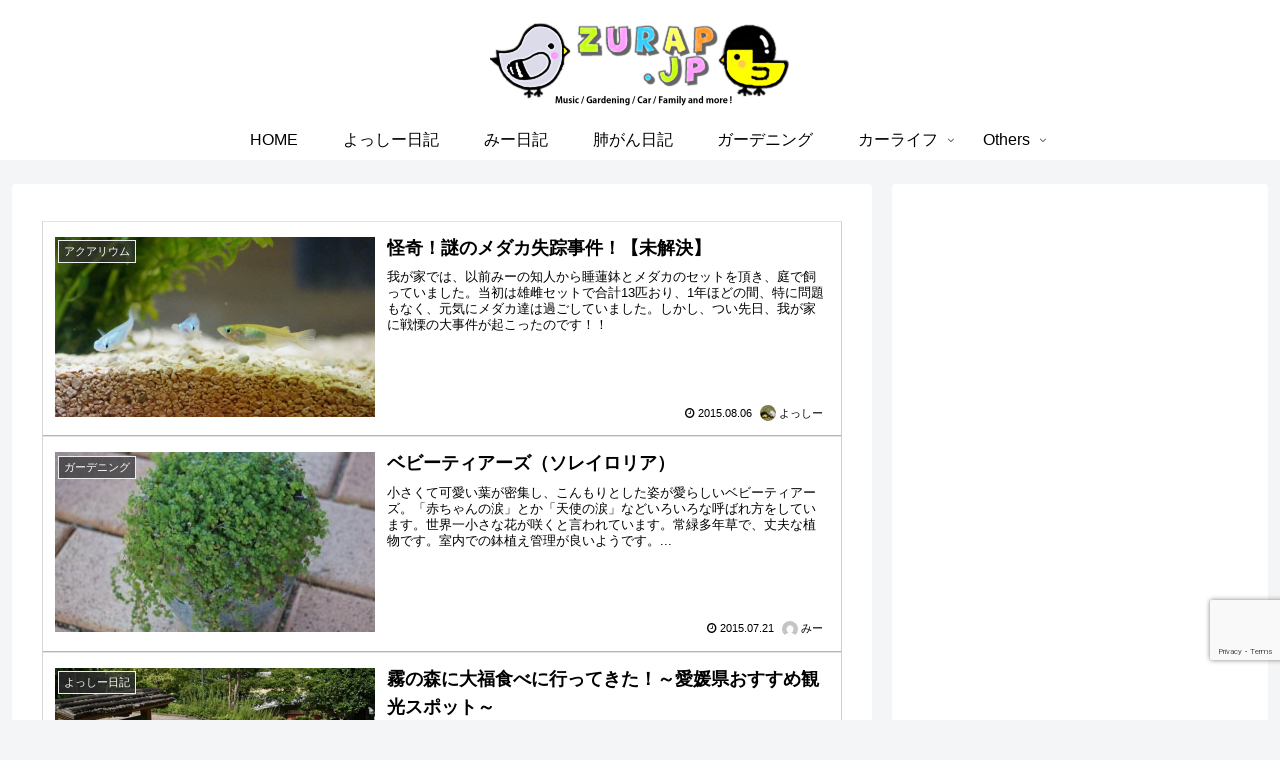

--- FILE ---
content_type: text/html; charset=utf-8
request_url: https://www.google.com/recaptcha/api2/anchor?ar=1&k=6Ler-x4pAAAAAJihvxnG1vMowBAS6B2S4P0Z9p4S&co=aHR0cHM6Ly96dXJhcC5qcDo0NDM.&hl=en&v=PoyoqOPhxBO7pBk68S4YbpHZ&size=invisible&anchor-ms=20000&execute-ms=30000&cb=4vzr66krlo9v
body_size: 48407
content:
<!DOCTYPE HTML><html dir="ltr" lang="en"><head><meta http-equiv="Content-Type" content="text/html; charset=UTF-8">
<meta http-equiv="X-UA-Compatible" content="IE=edge">
<title>reCAPTCHA</title>
<style type="text/css">
/* cyrillic-ext */
@font-face {
  font-family: 'Roboto';
  font-style: normal;
  font-weight: 400;
  font-stretch: 100%;
  src: url(//fonts.gstatic.com/s/roboto/v48/KFO7CnqEu92Fr1ME7kSn66aGLdTylUAMa3GUBHMdazTgWw.woff2) format('woff2');
  unicode-range: U+0460-052F, U+1C80-1C8A, U+20B4, U+2DE0-2DFF, U+A640-A69F, U+FE2E-FE2F;
}
/* cyrillic */
@font-face {
  font-family: 'Roboto';
  font-style: normal;
  font-weight: 400;
  font-stretch: 100%;
  src: url(//fonts.gstatic.com/s/roboto/v48/KFO7CnqEu92Fr1ME7kSn66aGLdTylUAMa3iUBHMdazTgWw.woff2) format('woff2');
  unicode-range: U+0301, U+0400-045F, U+0490-0491, U+04B0-04B1, U+2116;
}
/* greek-ext */
@font-face {
  font-family: 'Roboto';
  font-style: normal;
  font-weight: 400;
  font-stretch: 100%;
  src: url(//fonts.gstatic.com/s/roboto/v48/KFO7CnqEu92Fr1ME7kSn66aGLdTylUAMa3CUBHMdazTgWw.woff2) format('woff2');
  unicode-range: U+1F00-1FFF;
}
/* greek */
@font-face {
  font-family: 'Roboto';
  font-style: normal;
  font-weight: 400;
  font-stretch: 100%;
  src: url(//fonts.gstatic.com/s/roboto/v48/KFO7CnqEu92Fr1ME7kSn66aGLdTylUAMa3-UBHMdazTgWw.woff2) format('woff2');
  unicode-range: U+0370-0377, U+037A-037F, U+0384-038A, U+038C, U+038E-03A1, U+03A3-03FF;
}
/* math */
@font-face {
  font-family: 'Roboto';
  font-style: normal;
  font-weight: 400;
  font-stretch: 100%;
  src: url(//fonts.gstatic.com/s/roboto/v48/KFO7CnqEu92Fr1ME7kSn66aGLdTylUAMawCUBHMdazTgWw.woff2) format('woff2');
  unicode-range: U+0302-0303, U+0305, U+0307-0308, U+0310, U+0312, U+0315, U+031A, U+0326-0327, U+032C, U+032F-0330, U+0332-0333, U+0338, U+033A, U+0346, U+034D, U+0391-03A1, U+03A3-03A9, U+03B1-03C9, U+03D1, U+03D5-03D6, U+03F0-03F1, U+03F4-03F5, U+2016-2017, U+2034-2038, U+203C, U+2040, U+2043, U+2047, U+2050, U+2057, U+205F, U+2070-2071, U+2074-208E, U+2090-209C, U+20D0-20DC, U+20E1, U+20E5-20EF, U+2100-2112, U+2114-2115, U+2117-2121, U+2123-214F, U+2190, U+2192, U+2194-21AE, U+21B0-21E5, U+21F1-21F2, U+21F4-2211, U+2213-2214, U+2216-22FF, U+2308-230B, U+2310, U+2319, U+231C-2321, U+2336-237A, U+237C, U+2395, U+239B-23B7, U+23D0, U+23DC-23E1, U+2474-2475, U+25AF, U+25B3, U+25B7, U+25BD, U+25C1, U+25CA, U+25CC, U+25FB, U+266D-266F, U+27C0-27FF, U+2900-2AFF, U+2B0E-2B11, U+2B30-2B4C, U+2BFE, U+3030, U+FF5B, U+FF5D, U+1D400-1D7FF, U+1EE00-1EEFF;
}
/* symbols */
@font-face {
  font-family: 'Roboto';
  font-style: normal;
  font-weight: 400;
  font-stretch: 100%;
  src: url(//fonts.gstatic.com/s/roboto/v48/KFO7CnqEu92Fr1ME7kSn66aGLdTylUAMaxKUBHMdazTgWw.woff2) format('woff2');
  unicode-range: U+0001-000C, U+000E-001F, U+007F-009F, U+20DD-20E0, U+20E2-20E4, U+2150-218F, U+2190, U+2192, U+2194-2199, U+21AF, U+21E6-21F0, U+21F3, U+2218-2219, U+2299, U+22C4-22C6, U+2300-243F, U+2440-244A, U+2460-24FF, U+25A0-27BF, U+2800-28FF, U+2921-2922, U+2981, U+29BF, U+29EB, U+2B00-2BFF, U+4DC0-4DFF, U+FFF9-FFFB, U+10140-1018E, U+10190-1019C, U+101A0, U+101D0-101FD, U+102E0-102FB, U+10E60-10E7E, U+1D2C0-1D2D3, U+1D2E0-1D37F, U+1F000-1F0FF, U+1F100-1F1AD, U+1F1E6-1F1FF, U+1F30D-1F30F, U+1F315, U+1F31C, U+1F31E, U+1F320-1F32C, U+1F336, U+1F378, U+1F37D, U+1F382, U+1F393-1F39F, U+1F3A7-1F3A8, U+1F3AC-1F3AF, U+1F3C2, U+1F3C4-1F3C6, U+1F3CA-1F3CE, U+1F3D4-1F3E0, U+1F3ED, U+1F3F1-1F3F3, U+1F3F5-1F3F7, U+1F408, U+1F415, U+1F41F, U+1F426, U+1F43F, U+1F441-1F442, U+1F444, U+1F446-1F449, U+1F44C-1F44E, U+1F453, U+1F46A, U+1F47D, U+1F4A3, U+1F4B0, U+1F4B3, U+1F4B9, U+1F4BB, U+1F4BF, U+1F4C8-1F4CB, U+1F4D6, U+1F4DA, U+1F4DF, U+1F4E3-1F4E6, U+1F4EA-1F4ED, U+1F4F7, U+1F4F9-1F4FB, U+1F4FD-1F4FE, U+1F503, U+1F507-1F50B, U+1F50D, U+1F512-1F513, U+1F53E-1F54A, U+1F54F-1F5FA, U+1F610, U+1F650-1F67F, U+1F687, U+1F68D, U+1F691, U+1F694, U+1F698, U+1F6AD, U+1F6B2, U+1F6B9-1F6BA, U+1F6BC, U+1F6C6-1F6CF, U+1F6D3-1F6D7, U+1F6E0-1F6EA, U+1F6F0-1F6F3, U+1F6F7-1F6FC, U+1F700-1F7FF, U+1F800-1F80B, U+1F810-1F847, U+1F850-1F859, U+1F860-1F887, U+1F890-1F8AD, U+1F8B0-1F8BB, U+1F8C0-1F8C1, U+1F900-1F90B, U+1F93B, U+1F946, U+1F984, U+1F996, U+1F9E9, U+1FA00-1FA6F, U+1FA70-1FA7C, U+1FA80-1FA89, U+1FA8F-1FAC6, U+1FACE-1FADC, U+1FADF-1FAE9, U+1FAF0-1FAF8, U+1FB00-1FBFF;
}
/* vietnamese */
@font-face {
  font-family: 'Roboto';
  font-style: normal;
  font-weight: 400;
  font-stretch: 100%;
  src: url(//fonts.gstatic.com/s/roboto/v48/KFO7CnqEu92Fr1ME7kSn66aGLdTylUAMa3OUBHMdazTgWw.woff2) format('woff2');
  unicode-range: U+0102-0103, U+0110-0111, U+0128-0129, U+0168-0169, U+01A0-01A1, U+01AF-01B0, U+0300-0301, U+0303-0304, U+0308-0309, U+0323, U+0329, U+1EA0-1EF9, U+20AB;
}
/* latin-ext */
@font-face {
  font-family: 'Roboto';
  font-style: normal;
  font-weight: 400;
  font-stretch: 100%;
  src: url(//fonts.gstatic.com/s/roboto/v48/KFO7CnqEu92Fr1ME7kSn66aGLdTylUAMa3KUBHMdazTgWw.woff2) format('woff2');
  unicode-range: U+0100-02BA, U+02BD-02C5, U+02C7-02CC, U+02CE-02D7, U+02DD-02FF, U+0304, U+0308, U+0329, U+1D00-1DBF, U+1E00-1E9F, U+1EF2-1EFF, U+2020, U+20A0-20AB, U+20AD-20C0, U+2113, U+2C60-2C7F, U+A720-A7FF;
}
/* latin */
@font-face {
  font-family: 'Roboto';
  font-style: normal;
  font-weight: 400;
  font-stretch: 100%;
  src: url(//fonts.gstatic.com/s/roboto/v48/KFO7CnqEu92Fr1ME7kSn66aGLdTylUAMa3yUBHMdazQ.woff2) format('woff2');
  unicode-range: U+0000-00FF, U+0131, U+0152-0153, U+02BB-02BC, U+02C6, U+02DA, U+02DC, U+0304, U+0308, U+0329, U+2000-206F, U+20AC, U+2122, U+2191, U+2193, U+2212, U+2215, U+FEFF, U+FFFD;
}
/* cyrillic-ext */
@font-face {
  font-family: 'Roboto';
  font-style: normal;
  font-weight: 500;
  font-stretch: 100%;
  src: url(//fonts.gstatic.com/s/roboto/v48/KFO7CnqEu92Fr1ME7kSn66aGLdTylUAMa3GUBHMdazTgWw.woff2) format('woff2');
  unicode-range: U+0460-052F, U+1C80-1C8A, U+20B4, U+2DE0-2DFF, U+A640-A69F, U+FE2E-FE2F;
}
/* cyrillic */
@font-face {
  font-family: 'Roboto';
  font-style: normal;
  font-weight: 500;
  font-stretch: 100%;
  src: url(//fonts.gstatic.com/s/roboto/v48/KFO7CnqEu92Fr1ME7kSn66aGLdTylUAMa3iUBHMdazTgWw.woff2) format('woff2');
  unicode-range: U+0301, U+0400-045F, U+0490-0491, U+04B0-04B1, U+2116;
}
/* greek-ext */
@font-face {
  font-family: 'Roboto';
  font-style: normal;
  font-weight: 500;
  font-stretch: 100%;
  src: url(//fonts.gstatic.com/s/roboto/v48/KFO7CnqEu92Fr1ME7kSn66aGLdTylUAMa3CUBHMdazTgWw.woff2) format('woff2');
  unicode-range: U+1F00-1FFF;
}
/* greek */
@font-face {
  font-family: 'Roboto';
  font-style: normal;
  font-weight: 500;
  font-stretch: 100%;
  src: url(//fonts.gstatic.com/s/roboto/v48/KFO7CnqEu92Fr1ME7kSn66aGLdTylUAMa3-UBHMdazTgWw.woff2) format('woff2');
  unicode-range: U+0370-0377, U+037A-037F, U+0384-038A, U+038C, U+038E-03A1, U+03A3-03FF;
}
/* math */
@font-face {
  font-family: 'Roboto';
  font-style: normal;
  font-weight: 500;
  font-stretch: 100%;
  src: url(//fonts.gstatic.com/s/roboto/v48/KFO7CnqEu92Fr1ME7kSn66aGLdTylUAMawCUBHMdazTgWw.woff2) format('woff2');
  unicode-range: U+0302-0303, U+0305, U+0307-0308, U+0310, U+0312, U+0315, U+031A, U+0326-0327, U+032C, U+032F-0330, U+0332-0333, U+0338, U+033A, U+0346, U+034D, U+0391-03A1, U+03A3-03A9, U+03B1-03C9, U+03D1, U+03D5-03D6, U+03F0-03F1, U+03F4-03F5, U+2016-2017, U+2034-2038, U+203C, U+2040, U+2043, U+2047, U+2050, U+2057, U+205F, U+2070-2071, U+2074-208E, U+2090-209C, U+20D0-20DC, U+20E1, U+20E5-20EF, U+2100-2112, U+2114-2115, U+2117-2121, U+2123-214F, U+2190, U+2192, U+2194-21AE, U+21B0-21E5, U+21F1-21F2, U+21F4-2211, U+2213-2214, U+2216-22FF, U+2308-230B, U+2310, U+2319, U+231C-2321, U+2336-237A, U+237C, U+2395, U+239B-23B7, U+23D0, U+23DC-23E1, U+2474-2475, U+25AF, U+25B3, U+25B7, U+25BD, U+25C1, U+25CA, U+25CC, U+25FB, U+266D-266F, U+27C0-27FF, U+2900-2AFF, U+2B0E-2B11, U+2B30-2B4C, U+2BFE, U+3030, U+FF5B, U+FF5D, U+1D400-1D7FF, U+1EE00-1EEFF;
}
/* symbols */
@font-face {
  font-family: 'Roboto';
  font-style: normal;
  font-weight: 500;
  font-stretch: 100%;
  src: url(//fonts.gstatic.com/s/roboto/v48/KFO7CnqEu92Fr1ME7kSn66aGLdTylUAMaxKUBHMdazTgWw.woff2) format('woff2');
  unicode-range: U+0001-000C, U+000E-001F, U+007F-009F, U+20DD-20E0, U+20E2-20E4, U+2150-218F, U+2190, U+2192, U+2194-2199, U+21AF, U+21E6-21F0, U+21F3, U+2218-2219, U+2299, U+22C4-22C6, U+2300-243F, U+2440-244A, U+2460-24FF, U+25A0-27BF, U+2800-28FF, U+2921-2922, U+2981, U+29BF, U+29EB, U+2B00-2BFF, U+4DC0-4DFF, U+FFF9-FFFB, U+10140-1018E, U+10190-1019C, U+101A0, U+101D0-101FD, U+102E0-102FB, U+10E60-10E7E, U+1D2C0-1D2D3, U+1D2E0-1D37F, U+1F000-1F0FF, U+1F100-1F1AD, U+1F1E6-1F1FF, U+1F30D-1F30F, U+1F315, U+1F31C, U+1F31E, U+1F320-1F32C, U+1F336, U+1F378, U+1F37D, U+1F382, U+1F393-1F39F, U+1F3A7-1F3A8, U+1F3AC-1F3AF, U+1F3C2, U+1F3C4-1F3C6, U+1F3CA-1F3CE, U+1F3D4-1F3E0, U+1F3ED, U+1F3F1-1F3F3, U+1F3F5-1F3F7, U+1F408, U+1F415, U+1F41F, U+1F426, U+1F43F, U+1F441-1F442, U+1F444, U+1F446-1F449, U+1F44C-1F44E, U+1F453, U+1F46A, U+1F47D, U+1F4A3, U+1F4B0, U+1F4B3, U+1F4B9, U+1F4BB, U+1F4BF, U+1F4C8-1F4CB, U+1F4D6, U+1F4DA, U+1F4DF, U+1F4E3-1F4E6, U+1F4EA-1F4ED, U+1F4F7, U+1F4F9-1F4FB, U+1F4FD-1F4FE, U+1F503, U+1F507-1F50B, U+1F50D, U+1F512-1F513, U+1F53E-1F54A, U+1F54F-1F5FA, U+1F610, U+1F650-1F67F, U+1F687, U+1F68D, U+1F691, U+1F694, U+1F698, U+1F6AD, U+1F6B2, U+1F6B9-1F6BA, U+1F6BC, U+1F6C6-1F6CF, U+1F6D3-1F6D7, U+1F6E0-1F6EA, U+1F6F0-1F6F3, U+1F6F7-1F6FC, U+1F700-1F7FF, U+1F800-1F80B, U+1F810-1F847, U+1F850-1F859, U+1F860-1F887, U+1F890-1F8AD, U+1F8B0-1F8BB, U+1F8C0-1F8C1, U+1F900-1F90B, U+1F93B, U+1F946, U+1F984, U+1F996, U+1F9E9, U+1FA00-1FA6F, U+1FA70-1FA7C, U+1FA80-1FA89, U+1FA8F-1FAC6, U+1FACE-1FADC, U+1FADF-1FAE9, U+1FAF0-1FAF8, U+1FB00-1FBFF;
}
/* vietnamese */
@font-face {
  font-family: 'Roboto';
  font-style: normal;
  font-weight: 500;
  font-stretch: 100%;
  src: url(//fonts.gstatic.com/s/roboto/v48/KFO7CnqEu92Fr1ME7kSn66aGLdTylUAMa3OUBHMdazTgWw.woff2) format('woff2');
  unicode-range: U+0102-0103, U+0110-0111, U+0128-0129, U+0168-0169, U+01A0-01A1, U+01AF-01B0, U+0300-0301, U+0303-0304, U+0308-0309, U+0323, U+0329, U+1EA0-1EF9, U+20AB;
}
/* latin-ext */
@font-face {
  font-family: 'Roboto';
  font-style: normal;
  font-weight: 500;
  font-stretch: 100%;
  src: url(//fonts.gstatic.com/s/roboto/v48/KFO7CnqEu92Fr1ME7kSn66aGLdTylUAMa3KUBHMdazTgWw.woff2) format('woff2');
  unicode-range: U+0100-02BA, U+02BD-02C5, U+02C7-02CC, U+02CE-02D7, U+02DD-02FF, U+0304, U+0308, U+0329, U+1D00-1DBF, U+1E00-1E9F, U+1EF2-1EFF, U+2020, U+20A0-20AB, U+20AD-20C0, U+2113, U+2C60-2C7F, U+A720-A7FF;
}
/* latin */
@font-face {
  font-family: 'Roboto';
  font-style: normal;
  font-weight: 500;
  font-stretch: 100%;
  src: url(//fonts.gstatic.com/s/roboto/v48/KFO7CnqEu92Fr1ME7kSn66aGLdTylUAMa3yUBHMdazQ.woff2) format('woff2');
  unicode-range: U+0000-00FF, U+0131, U+0152-0153, U+02BB-02BC, U+02C6, U+02DA, U+02DC, U+0304, U+0308, U+0329, U+2000-206F, U+20AC, U+2122, U+2191, U+2193, U+2212, U+2215, U+FEFF, U+FFFD;
}
/* cyrillic-ext */
@font-face {
  font-family: 'Roboto';
  font-style: normal;
  font-weight: 900;
  font-stretch: 100%;
  src: url(//fonts.gstatic.com/s/roboto/v48/KFO7CnqEu92Fr1ME7kSn66aGLdTylUAMa3GUBHMdazTgWw.woff2) format('woff2');
  unicode-range: U+0460-052F, U+1C80-1C8A, U+20B4, U+2DE0-2DFF, U+A640-A69F, U+FE2E-FE2F;
}
/* cyrillic */
@font-face {
  font-family: 'Roboto';
  font-style: normal;
  font-weight: 900;
  font-stretch: 100%;
  src: url(//fonts.gstatic.com/s/roboto/v48/KFO7CnqEu92Fr1ME7kSn66aGLdTylUAMa3iUBHMdazTgWw.woff2) format('woff2');
  unicode-range: U+0301, U+0400-045F, U+0490-0491, U+04B0-04B1, U+2116;
}
/* greek-ext */
@font-face {
  font-family: 'Roboto';
  font-style: normal;
  font-weight: 900;
  font-stretch: 100%;
  src: url(//fonts.gstatic.com/s/roboto/v48/KFO7CnqEu92Fr1ME7kSn66aGLdTylUAMa3CUBHMdazTgWw.woff2) format('woff2');
  unicode-range: U+1F00-1FFF;
}
/* greek */
@font-face {
  font-family: 'Roboto';
  font-style: normal;
  font-weight: 900;
  font-stretch: 100%;
  src: url(//fonts.gstatic.com/s/roboto/v48/KFO7CnqEu92Fr1ME7kSn66aGLdTylUAMa3-UBHMdazTgWw.woff2) format('woff2');
  unicode-range: U+0370-0377, U+037A-037F, U+0384-038A, U+038C, U+038E-03A1, U+03A3-03FF;
}
/* math */
@font-face {
  font-family: 'Roboto';
  font-style: normal;
  font-weight: 900;
  font-stretch: 100%;
  src: url(//fonts.gstatic.com/s/roboto/v48/KFO7CnqEu92Fr1ME7kSn66aGLdTylUAMawCUBHMdazTgWw.woff2) format('woff2');
  unicode-range: U+0302-0303, U+0305, U+0307-0308, U+0310, U+0312, U+0315, U+031A, U+0326-0327, U+032C, U+032F-0330, U+0332-0333, U+0338, U+033A, U+0346, U+034D, U+0391-03A1, U+03A3-03A9, U+03B1-03C9, U+03D1, U+03D5-03D6, U+03F0-03F1, U+03F4-03F5, U+2016-2017, U+2034-2038, U+203C, U+2040, U+2043, U+2047, U+2050, U+2057, U+205F, U+2070-2071, U+2074-208E, U+2090-209C, U+20D0-20DC, U+20E1, U+20E5-20EF, U+2100-2112, U+2114-2115, U+2117-2121, U+2123-214F, U+2190, U+2192, U+2194-21AE, U+21B0-21E5, U+21F1-21F2, U+21F4-2211, U+2213-2214, U+2216-22FF, U+2308-230B, U+2310, U+2319, U+231C-2321, U+2336-237A, U+237C, U+2395, U+239B-23B7, U+23D0, U+23DC-23E1, U+2474-2475, U+25AF, U+25B3, U+25B7, U+25BD, U+25C1, U+25CA, U+25CC, U+25FB, U+266D-266F, U+27C0-27FF, U+2900-2AFF, U+2B0E-2B11, U+2B30-2B4C, U+2BFE, U+3030, U+FF5B, U+FF5D, U+1D400-1D7FF, U+1EE00-1EEFF;
}
/* symbols */
@font-face {
  font-family: 'Roboto';
  font-style: normal;
  font-weight: 900;
  font-stretch: 100%;
  src: url(//fonts.gstatic.com/s/roboto/v48/KFO7CnqEu92Fr1ME7kSn66aGLdTylUAMaxKUBHMdazTgWw.woff2) format('woff2');
  unicode-range: U+0001-000C, U+000E-001F, U+007F-009F, U+20DD-20E0, U+20E2-20E4, U+2150-218F, U+2190, U+2192, U+2194-2199, U+21AF, U+21E6-21F0, U+21F3, U+2218-2219, U+2299, U+22C4-22C6, U+2300-243F, U+2440-244A, U+2460-24FF, U+25A0-27BF, U+2800-28FF, U+2921-2922, U+2981, U+29BF, U+29EB, U+2B00-2BFF, U+4DC0-4DFF, U+FFF9-FFFB, U+10140-1018E, U+10190-1019C, U+101A0, U+101D0-101FD, U+102E0-102FB, U+10E60-10E7E, U+1D2C0-1D2D3, U+1D2E0-1D37F, U+1F000-1F0FF, U+1F100-1F1AD, U+1F1E6-1F1FF, U+1F30D-1F30F, U+1F315, U+1F31C, U+1F31E, U+1F320-1F32C, U+1F336, U+1F378, U+1F37D, U+1F382, U+1F393-1F39F, U+1F3A7-1F3A8, U+1F3AC-1F3AF, U+1F3C2, U+1F3C4-1F3C6, U+1F3CA-1F3CE, U+1F3D4-1F3E0, U+1F3ED, U+1F3F1-1F3F3, U+1F3F5-1F3F7, U+1F408, U+1F415, U+1F41F, U+1F426, U+1F43F, U+1F441-1F442, U+1F444, U+1F446-1F449, U+1F44C-1F44E, U+1F453, U+1F46A, U+1F47D, U+1F4A3, U+1F4B0, U+1F4B3, U+1F4B9, U+1F4BB, U+1F4BF, U+1F4C8-1F4CB, U+1F4D6, U+1F4DA, U+1F4DF, U+1F4E3-1F4E6, U+1F4EA-1F4ED, U+1F4F7, U+1F4F9-1F4FB, U+1F4FD-1F4FE, U+1F503, U+1F507-1F50B, U+1F50D, U+1F512-1F513, U+1F53E-1F54A, U+1F54F-1F5FA, U+1F610, U+1F650-1F67F, U+1F687, U+1F68D, U+1F691, U+1F694, U+1F698, U+1F6AD, U+1F6B2, U+1F6B9-1F6BA, U+1F6BC, U+1F6C6-1F6CF, U+1F6D3-1F6D7, U+1F6E0-1F6EA, U+1F6F0-1F6F3, U+1F6F7-1F6FC, U+1F700-1F7FF, U+1F800-1F80B, U+1F810-1F847, U+1F850-1F859, U+1F860-1F887, U+1F890-1F8AD, U+1F8B0-1F8BB, U+1F8C0-1F8C1, U+1F900-1F90B, U+1F93B, U+1F946, U+1F984, U+1F996, U+1F9E9, U+1FA00-1FA6F, U+1FA70-1FA7C, U+1FA80-1FA89, U+1FA8F-1FAC6, U+1FACE-1FADC, U+1FADF-1FAE9, U+1FAF0-1FAF8, U+1FB00-1FBFF;
}
/* vietnamese */
@font-face {
  font-family: 'Roboto';
  font-style: normal;
  font-weight: 900;
  font-stretch: 100%;
  src: url(//fonts.gstatic.com/s/roboto/v48/KFO7CnqEu92Fr1ME7kSn66aGLdTylUAMa3OUBHMdazTgWw.woff2) format('woff2');
  unicode-range: U+0102-0103, U+0110-0111, U+0128-0129, U+0168-0169, U+01A0-01A1, U+01AF-01B0, U+0300-0301, U+0303-0304, U+0308-0309, U+0323, U+0329, U+1EA0-1EF9, U+20AB;
}
/* latin-ext */
@font-face {
  font-family: 'Roboto';
  font-style: normal;
  font-weight: 900;
  font-stretch: 100%;
  src: url(//fonts.gstatic.com/s/roboto/v48/KFO7CnqEu92Fr1ME7kSn66aGLdTylUAMa3KUBHMdazTgWw.woff2) format('woff2');
  unicode-range: U+0100-02BA, U+02BD-02C5, U+02C7-02CC, U+02CE-02D7, U+02DD-02FF, U+0304, U+0308, U+0329, U+1D00-1DBF, U+1E00-1E9F, U+1EF2-1EFF, U+2020, U+20A0-20AB, U+20AD-20C0, U+2113, U+2C60-2C7F, U+A720-A7FF;
}
/* latin */
@font-face {
  font-family: 'Roboto';
  font-style: normal;
  font-weight: 900;
  font-stretch: 100%;
  src: url(//fonts.gstatic.com/s/roboto/v48/KFO7CnqEu92Fr1ME7kSn66aGLdTylUAMa3yUBHMdazQ.woff2) format('woff2');
  unicode-range: U+0000-00FF, U+0131, U+0152-0153, U+02BB-02BC, U+02C6, U+02DA, U+02DC, U+0304, U+0308, U+0329, U+2000-206F, U+20AC, U+2122, U+2191, U+2193, U+2212, U+2215, U+FEFF, U+FFFD;
}

</style>
<link rel="stylesheet" type="text/css" href="https://www.gstatic.com/recaptcha/releases/PoyoqOPhxBO7pBk68S4YbpHZ/styles__ltr.css">
<script nonce="xoAm8xmk1wYBO_TA8mGL2Q" type="text/javascript">window['__recaptcha_api'] = 'https://www.google.com/recaptcha/api2/';</script>
<script type="text/javascript" src="https://www.gstatic.com/recaptcha/releases/PoyoqOPhxBO7pBk68S4YbpHZ/recaptcha__en.js" nonce="xoAm8xmk1wYBO_TA8mGL2Q">
      
    </script></head>
<body><div id="rc-anchor-alert" class="rc-anchor-alert"></div>
<input type="hidden" id="recaptcha-token" value="[base64]">
<script type="text/javascript" nonce="xoAm8xmk1wYBO_TA8mGL2Q">
      recaptcha.anchor.Main.init("[\x22ainput\x22,[\x22bgdata\x22,\x22\x22,\[base64]/[base64]/UltIKytdPWE6KGE8MjA0OD9SW0grK109YT4+NnwxOTI6KChhJjY0NTEyKT09NTUyOTYmJnErMTxoLmxlbmd0aCYmKGguY2hhckNvZGVBdChxKzEpJjY0NTEyKT09NTYzMjA/[base64]/MjU1OlI/[base64]/[base64]/[base64]/[base64]/[base64]/[base64]/[base64]/[base64]/[base64]/[base64]\x22,\[base64]\\u003d\x22,\[base64]/cMOtwofDi0zDlDg+wqjDgGZ0w5B5C8KIwq4gC8K+S8OFHUdew5R2R8O8QsK3O8KyR8KHdsK1dBNDwql2woTCjcOMwrvCncOMI8O+UcKscsKYwqXDiSYYDcOlD8KCC8KmwoAIw6jDpXbCvzNSwpVIcX/DskhOVHDCrcKaw7Q+wowUAsOUe8K3w4PCk8K5Nk7Cp8OJasO/VQMEBMO6eTxyE8O2w7YBw7/DhArDlz3Drx9jCHUQZcKEwqrDs8K0bV3DpMKiHMOzCcOxwp7DswgnZC5Awp/DicOfwpFMw4jDqlDCvTvDvkESworCtX/Dlz/Cv1kKw7sEO3l5wpTDmjvCkMOHw4LCthHDmMOUAMOSDMKkw4MnRX8Pw6tvwqoyeBLDpHnCgVHDjj/[base64]/wo1sZMO6wqF5w4dpwoDDoTDDg29EIgN+w5/[base64]/U3HCs8KawqbDkXfDoUjDu3Zcw7vCgcKiFsOvR8KOVG/DiMKMRcOnwq3CoCTCkSsbwrLClcKqw6nCsEHDojfDvsOwG8KgK04XFcOPw6DDkcKywrAbw6PCuMOfVsOJw5Rew5wmTQrDo8KQw7wDfBZrwrlyDhDCqCXCvj7DhCFiw4wlZsKxwo/Dlzxzwot0HG/DqQHCt8KCMBElw7QGGsKZwrUCbMKpw5A+MnvChGfDoTNWwrHDk8KIw48Aw5V1NBbCr8Orw6nDhTsAwpTCvArDt8OVDWp3w4xzAsOgw497D8OCZMKPc8KJwo/ClcKfwq8AY8KGw54kCivDkT0RFV7DhytgScKvR8OkEj41woddwqnDtsO/c8O4w6TDpcO8bsK+WsOaYMKXwo/DiHDDoBAoRRF8w4zDmMOqI8KKw5zCqcKCFHIZYHNFCsO2UXPCgsKqJFjCoUEBYcKrwoXDjMOww6ZgVcKEKMK+w5QUw5IWTRHCicO2w7vCg8KqLhg5w5Zyw7bClsKGf8O5HsK0fsOdJMKOJ3sSwpliXmVmBW3Cj0Jjwo/DsDtyw7xIThApdMOiJsOXwqcNK8OvAgNhw6gwTcOdwp4bZMO2wopXw5ksWyjDl8Oiw60lLsKLw61XbcKGSzfCsxPCoSnCsArCmiHCvxxkNsOfWcOlw4EpIBB6MMKXwrTDsxhlWsK/w4cwB8KrHcOIwpQxwp8nwrcaw6XDrUzCg8OTZsKMHsOYOyXDksKFwqVMRkLCg28gw695w4LDsFMbw6ofb29OcW3Coi8ZJ8KiL8Kyw4YlQ8Opw5XCm8OAw4ALHBDCu8KCw5rCjsK8c8K8WCtGFTA5wpAhwqRywqFmw6/[base64]/Ds37DkCdVwpl6w4BPwr9aCMK6w4fDscOfIcK7wrvCnB/DjsKwUMO0wpDCpcO4w7vChMKBw79HwpAzwoBERSnDgzrDm3QufMKIUsOaQMKhw7jDugNhw7F3OT/CpyEpw4MwDyzDhsKqwpzDicKiwo7DhxUbwrrCp8OhWcKTw4gBwq5sL8KXwo1ZAsKFwrrDoGLCq8Kcw7bCjC9sY8KJwoZMYi3DgsKMUUrDiMOjDlBHcifDg2rCsUlaw7UGdsOYWsOBw6PCj8K3K0vDtsOpw5bDhcKgw79aw6J9TsKdwo7DnsKzw4HDgkbCm8KtPSRfXm/CjcOZwpZ/D2VIwrTDmWB2W8KOwrA7aMKRakTCkTHCqWbDvGgWJm3Dg8OOwqURJcOgGG3ChMKsEi5gwrrCo8Obwo3CmUrCmGxKwoV1bcKTN8KRVRsSw5zCtAfDjsKGMETDrkV1wofDhMKnwoAGLMOYXXvCucOpGmbDqjBZfMOuO8K/wpfDmcKaecK2McOIFld3wrzDicKXwpzDr8KILijDv8Obw7d8PsKlw6vDpsK1w7pgFAnDkMKHDQs5WArDgMOawo7CosK2ZmoycsOtMcKawpoNwqkGYnPDj8O9wqMUwrbCun3Dkk3Dn8KLasKWQx17JsO/wplnwpzDminDs8OBZMOBRzvDp8KOXcOrw7gIXy4YKlhKG8ONO1bCqsORTcOdw6LDt8KuOcKLw7x4wqbCtsKaw6wUw7k1O8OYKiJww55gRMOPw45gwp8dwpTDn8KfwrHCvCnCncKuZcOcPDNVWVt/ZsKRXMKnw7pgw5XCpcKqwrvCtcKGw7TCvG5xejI8BxUbahsyw7HCp8K8JcODfhXCv23DqMOYwrLDhB7DoMKtwqkqLEDDo1JpwoN7f8OLwqFcw6h+HUnCq8OrBMO5w71+bx8Ow63CmMOiMzXCtsO4w5TDqFDDp8KaB0kWwqhqw5gcdMOowolbT3/DnRhmw5QkRcO6cHPCvD/[base64]/Cl3jCpGTDt3A4wpkeG8K2w4rCncK8wr9qX0fConFIHnDDsMOKbMKxUzNmw7UETsOkbsOGwrnCnsOxVTvDj8Knw5fDhyR5w6PCkcOrOsO5eMORMD7ClsOzTcKZWxMcw4M6wrPCm8OnAcKZIMKHwq/DuyPCiXMVw77DujLDuz5CwrrCoQoow553QkUzw78Bw7l1C0PDlzXCu8K7w4vDoUvCnMKcGcOTJ11pH8KrPsOBwrnDrFzCgsOTIMO2IDzChsKZwpDDr8KyUwjCgsO4SMONwrNYw7XCrcONwobCkcO/Qi3CsnTCk8Kyw7RCwq3CmMKUFGggJXV2wpfConFBKB3Cq1pzw4nDlsKww68fDMOew4dUwrZawoA/bQvClcKlwpJEccKVwqEHbsKxwr5pwrvCmgJZZsKMw7jCoMKOwoNEwpHCvAHDkEZdOSoRA3jDnMKcwpNYfmVEw7/ClMKnw4TCmEnCv8OFT2s/wpbDnEwvAMK6wp7DuMOEUMO5XsKewo7DpVACBVnDsUXDnsKXwrjCikLClsOHfWbCjsKdwo0/Bk/CjTTCsznDvTTCgzc2w7HDv093Shk3ZsK/FRoyfwTCjMKNTVIVW8OnPMK0wqQOw4ZiV8KbSFoYwo3CucKDHx7Dr8KUBcK8w4JMwrk+UDlbwpTClhPDuiNGw51xw4Q/IMOSwrNqaHTCmMKRZA86w7LDisOYw6PDnsKzwrrDlFrDuRzCmHPDj2jCiMKaXnXCoF9jHsO1w7Auw7LDk2fDtcO2fFrDu1nCo8OQX8OrNMKpwqjCuXYmw60Uwqs+McO3wo9zwp/DrnPCnMK0DTPCuQYqRMOTE3/DpyExMHtrfcKgwonCvsOvw7duDHrDgcKxc2UXwq4aOQfDmnTCh8K5eMKXesOSQ8K6w4/CtQTCqVHCu8KIw4Rmw4l2FMKuwrvCjivDjEbDn3/[base64]/NxAzO8KtfcOTNCbDkMOKCMOQwrbCicKaPxEQwrFObUpSw5ZcwrnCq8KXw5PCkTfCu8K7wrZeScOSFxjCr8OIclp8wrvCngbCr8K0IcOeXVp3ImfDuMOcw6PDimvCuQTDjMOBwrU/J8OtwrjCsiTCkis1w5xOF8Kqw5PDoMKzwpHCisK7eBDDkcODFSLCnDBCEMKDw5c3ImB9ICQZw45Ew7AwZ38fwpLDgsOgZFLDrCcCb8OjbHrDisKsecOXwqQgGT/[base64]/DikPDvXMmw7XDqcODN2/CoX0nd8OjYMOzw5HDh1Ygw7sRwp7CvQNlU8ONw4vCusKIwojCu8KrwqFnEcKwwosow7HDiABheGA8LMKuwqbDqcOuwqfCt8OMKVMgZV1FK8KOwrBQw5RNwqrDmMO0w5rDunEqw402wp/DhMOZwpTCt8KfJyAuw5ZOHT8wwqzDhSFlwp90w5/DnsKrwrZGPnktTcOuw7VzwpsWU21GecObwqw2YExjWBbCgTLDvAcBw4jDmkbDpsOKeWdze8KVwqTDnznDp1p/EjvDj8OpwrMrwoZVN8KWw5PDjcKbwobDtsOeworCi8KIDMO4wpPCvw3Co8Klwr0kL8OzGA5yw7nCrMOjw7DDmgLDm2tPw7HDvl05w4dew4zCscOLGSDDh8ONw7N+wrnCvzZaXTzDiU/DkcKgw6TDu8OhF8K1wqVPNsOdwr3CrcOaGR7ClwLCm1R4wq3DrQ3CvMO5JDR4JEDCicOlTsK8YCTCrzLCgMOBwrEUwrnCjxzDv09Nw7fCvW/DujzCncOLVMKcw5PDrwI9e03DrkFCC8Ovf8KXZR0YXn7Co3MMMALCjDx9w6Vzwo3CscOZacOrwq7CgsOdwonCnmJbBcKTa2vCgys7w5XCpcK5b34LbsK2wrYnwrEzBDTDmcKgUcKiUUPCrl/[base64]/CmcK6CsO8wobCmklmw7rCjm3ClMKUZsKRJMOCwopGNcK/HcKpw6AvVMKww63Dm8KqWWIFw7ZYIcOmwokDw7FJwrzDnzLCtFzCgcKLwp/CqsKHw4nChA/[base64]/CpE0hwq/[base64]/KMKUwq/Dsm4VHMKaPsOnw7pjYcOeeRAnEMKtO8OLw6vCgT8ZBRhTw6vDp8OgdkTCtsOSw6XDuxTCu2LDgAvCuDo3wonCqsK3w7zDrC5KDUxVwrRUPMKVwrQiw6LDuxbDrDHDoEpfcXnCo8K3w4fCosOKD37DskTCtUPDqy/ClcK4YMKjEcO+wpRAJcOaw4BiXcKqwrd1ScOww4xiUVhkfkbDrMO7Dz7CsCDCrULDlh7DmGhcJ8KESCE/w7rCtsKCw6FlwrFSLsOacSnDpTzCusKBw7ZLb0DDicOmwpA+d8OTwq/DkcK+SMOpwoXCmxQdw4/[base64]/DuBQ8P0LCgHRCRFwWDm0Zw74VOMOXwrdIJSzCjiPDlcOgwrVxwphxHsKnBlDDiyMqaMKsUAZDw5jCh8Ohc8OQdytYw7lQFm3DjcOrTRrCiTx9w6/ClsKJw7l5w67DhsOFTMO/[base64]/w54mw6MmIAzDuibDhcOrIT3Do8KhwrHCrsOmw7PDrxtdXTQFw4tHw6vDtcKwwrQRUsOiwo/DgjlZwqvCuXjDihDDvcKiw5EvwroBQUBrwqRLNcKVwroCYmPCojXCmmlkw6lkwpJ5PnzDpATCvcKMw4VEd8OkwrLCtsOFYjkkw6lNMxskwopJIcKQw51rwqNBwrMvZ8K/JMK3wp5QUz55L3bCrWFfLXXCqsKoDMK3JsOsCMKbJWkVw55ALCXDhHnClMOiwrXDg8OnwrBHOlbDvsOhG13DkAllOFZNCMK6McKIc8Kxw4rCvjDCgsOXw4fDnHYTEXlfw6fDqsKaI8O5e8Kmw7cbwpvCg8KldcK9wqMJwq/[base64]/[base64]/[base64]/DsncMDMKWUcKdeBnCncOVIsO9XsKjwoBAwpLCkV3CsMKRecKCf8O5wowdM8OAw4AZwpbChcOmUHEqX8KRw5VFfMOyaX7DhcOBwrMXQcOxw57CnjzCmwMmwqMgw7RxfcK2bMOUOArDmVZ5ecK/wqTDrMK7w6/DssKqw6jDgw3Cjn3Cn8O8wpfCkcKCw63CsSfDmsKXP8KPcz7DucOYwrLDrsOpw5rChsOVwpFTNsONwrB4TihywqohwoEABcK9wqvDmk3DjcKnw6bCucOJG3VGwpFZwpnCmsKswr8VPcKhAXzDs8O/w7jCgMKdwo/CkzvDl1vCicOew7/[base64]/Ji1qIFZ+wpLDiGtDw4TCi8Kla8OGLV5cw6I9F8KQw5nClMOEwrHChsK3HmMmJHdoeFsUwp3Cq3toVsOBw4Iuwr9vNsKvCcK/NsKrw43Ds8K4A8KswobDucKMw5wew40Ew6ssRMKvSxVWwpLCksOjwpfCmcO7wqXDvlLConXDmMO6wr5HwrHDj8KeTcO7wqt5SMKAw5fCgwd8IsO4wrwUw5kqwrXDmMO4woZOFcKJUMKZwp3DvSDCl0/[base64]/DoUFRw6J/fsKUA3tVwqPClMKRw6LDvsKvw7vDiE8RKcKKw6fDqsKubmEnw7rDll8Qw7TCnEcTw6rDpsOBV1LDrU/Dl8KnfkYsw7vCr8OdwqUmw4jCkcKJwoZKw43DjcKADXEEdiR7dcKuwrHDljhvw7owQAnDhsOsOcO2PsOUBwFMwpnDlxtdwrLClyjCs8Omw6wVOMOiwqMmVMK4dcKyw7gsw5nDqMKbYD/CsMKtw4vDhMOSwprCt8KrTx0kwqM5Ui/CrcKFwqHDusKww5DDgMOmw5TCvhfCnxtpw7bDusO/[base64]/[base64]/DkcOwwpNvw5hwwqnDr8KNwrHCpsOMMMKxw6DDkMOPw60eaDXCicKFw73CuMOXD2jDqsOtwqLDnsKJKCvDox8Sw7dfJcKRwo/Dsj5jw4MBWMKmW2k8X01jw5fDqkolJcOxRMKlfHASW0hhFMOgwrPCisKZe8OVLAYzXHTCnAlLLy/CsMOGwpbDtm3DnkTDmcOUwpHCkCDDujzCocO0FMKwHMKHwofCrsK6OMKufcKOw6HCgnDCiV/CjAQtwo7CvsKzNk5owoTDtjJLwr0Qw4dkwoBIL2JswrFVw600VThYKnnDgnTCmMO/[base64]/AlkCwrEuwrvDjWXDlcK3NGw6w7fCkixkCcK1wrrDksO0wpTCvzrDjMK0WHJnwrTDi0hXO8O3wphmwqXCoMK2w4Fhw5Bjwr/CnE5RShrCj8KoIgNPw4XCisK7OCJSwpvCnlHChCsuMyzCsV54Fy3CpTvDgmcNLG3CjsOzw6nCshXCvGNQBcOgw4ZkCsOcwpF9w7bCtsOlG1FwwpvCq2fCoRrDmUrCkEEIRcOUOsOtwp0jw5rDoCt1wofCsMKlw7DCiwbDsSF1ODLCuMO2w6sHPGBNDMKaw7/[base64]/[base64]/CpsKOYMOhPkfDs8OUAMK+wrnCrRpXw7XDsFbChTDCvsOyw4XDmMOMwpsKw4o7CxIFwql8YV5pw6TDjcOyM8KGw7bCmsKQw4EAB8K9EhB0wrk2P8K3w7U8w7NsVsKWw4hFw7IpwoTClcOiJB/[base64]/w5I1w7bDlMOXU8KIaMK5wqvCusKewrDCnn1jw6/CgcOSXxs0N8KeeGDDuy3CuDXCiMKTDcKMw5jDnsOlVFvCuMKFw7wtO8K2w6zDk0bCrMKhNG/DsF/CkQHDlHzDs8OGw5Byw67CpC7Cu11Gw6kFw78LGMK9QcKdw7h6wqQtwqjCnXHCrko/w57CpCzCjFbCjxcowoLDoMKdw7dZVgvDkjbCucKEw7A9w5HDmcKxwrXCnFrCi8OKwqXDoMOJw5AVBDjChmnDqioDFwbDgEYhwpcSwpDCh2DCtU/CscK8wqDDuD02wr7DosKpwokVFMOswr5sMRPDmH8mUsKgw7MKw7zCj8O0wqTDosOIByvDhMK7wpLCpg7DrsKuNsKew47Ch8KAwpnCohMaPMOgYXN1wr9/wr5tw5Afw5dEw6nDsEIWB8Oewox3w5R2cnQXwpHDh0jDgcKLwq/[base64]/Cs8OAIcKlw5wHwqnClMOiD8OCDThxw7E+TsOUwqXClzfDscOSc8OuDF/[base64]/Dh8OTbArCs2lAwqHDqMKVwoolwr44OsKaLUNrXsKqwocxZcOKTsOAw7nCusOxw7DCoSFMB8OSZMKAR0TCuEBlw5pUw5cUHcOCwqTCkizCkE5MT8KVe8Krwo0FN1dCXy91DsK/wpHCtHrDscKEw4/DnyYnGnA6aUcgw6BJw5/CnkQzwrHDjy7ChHPDoMOvAsOyOcKMwoBjPjnDqcKedE/[base64]/L8KgAMKow7BDw6NKwo/[base64]/DjSFaTHF2R8OWYUnDnMOfw5xBR8OVY2MrTcO9UcO6woMXLkkbdMOQalzDsyzChsKpw4LCtsOyeMOFwrZKw77DtsK/SyXDoMKgasK6bmdOf8OHJFfCtjAYw7/DgATDtHzDqzrDng7CrUM6w7vCvxzDssOgZjs3CMKGwqtOw7gkw4rDqxo7wqtMLMKvez3CtsKKaMOeSHnCihDDmwUeNzEUDMOuH8Oow7M2w6JzGMONwpjDpnEvDlbDocKYwqFeOMOqPiPDvMKTwpbDiMKXw65AwqVFaUFdBnnCmi/[base64]/w7DCuGkrRcOPw4zClDMRwo9Ow48eVMOWwovDjHtSbEFBPcKqCMOKwo8yPsOUVivDjMKnHsO7E8OKw7MqasO/fMKPwp9MVzLCgiHDpzFNw6dHV3bDj8K5Y8KewqY9ScODCcKhEHLDqsOUUsKIwqDCncKJIBx6wr9ow7TDgVdZw6/DnyZqw4zCo8KAOCIzOxhbR8OtODjCugZoATV8B2fDmzfCj8K0F2cew6hSNMO3P8Kqf8OhwqB/wp/DnwJDED3Dpw55dGZDwqNYMCDCmsO4dHrCk2xTw5dsBgY0w6fCp8Onw4HClMOmw7Nmw4XCkAccwrbDqsO/w7HCtsOxXyhJR8K0GTvCtMK7WMODYAHCmSgtw4HCv8OPw47DlsKTw5MIIcOZPgTCucOrw6EpwrbDvwvDnsKcWsODBcKeRcKuRBhJw5YVXcOMFG/[base64]/[base64]/CvsOwwqPDhwB6AyvDhAQOw4FNw582TsKhwqXCrsKmw78dw7vCtTsmw6XCgsK5woTDr28IwqhQwplUHcKIw4jCpgDDk1zCncKeQMKVw4DDj8KvA8KnwqXCmsO6woBgwqdMCVTDtcOaAz0qwo/CicOQwpzDlsK1wot1woPDnMKcwpZYw77CusOFwqrCpcOxWg0DDQHClcKjEcK0UjLDpCc1L3/CiwRqw5HCkAXCi8OCwowfw7sCcHw4e8K1w5RyCR9nw7fDuxJ8w7jDu8O7TCttwoQxw73DgsO2KcK/[base64]/[base64]/DBnDgsOZwo7ChlAIwovCvcOcw6wUw5DDhMOTPcKPAyJzwrfCtiDDnFUJwq7CiAk4wr7Ds8K8VQ0AcsOAfwoNVSfDosOlWcKnwq/[base64]/[base64]/Cq1zCvsK0w4vDtn/[base64]/CmMOzwoA3w6rDqhJuwplDEQfCknLCmDVCwoAAwrxhw6NeYGTCnMKtw6MkRR1hXXc/[base64]/[base64]/Dn0xrGXwbEmMbZMKJwqLCqxcmwo/DoQo0woF7UsOOB8OLw7HDpsOxVCXCvMKNE3pHw4rDscOjdxs3w7klfcOEwpvDkMOTwpk2wopjw7/[base64]/DqcOrBMOLw4l7SR/CvMOCHsOIw4gLw5gHwpXDt8OuwotIwp/Dv8KZwr5fw5HDpMKhwovCu8K+w7VGHV/DlMOdVcOww6HDmXthwrDDq3gnw7dFw79EL8Kow4Ifw7M0w5vDlBEHwqLDg8OZLlLCiRVIHx4Nw7xzGMK6eyw1w4BOw4zDssO5NcK+HMO8IzzDjMKsfWnCuMOtO2gnRMO8w77DgXnDr01oZMKWM2/DiMOteBdLe8O7w4nDrMOAPk9/wqfDvhjDgsOEwrrCjsOhw5o0wqnCuhA/w7RJw5h9w6QieALDv8KewrsewpV5MW0nw5wjD8Onw4/DkidYF8OrfcKIL8Kew4vDiMOuIcKSE8Kyw4TCgwnDr3nCkSLCssO+wo3CrsKhMHHDtV5GUcO0wrTCnkdwUj5KR0lKXcO6wqoXDDkFQGBuw4MWw7A1wrVRN8KPw6c/CsKTw5Itw5nDk8KnA2dUYCzCnGMaw6LCiMKlbmwywqgrNsOawo7DvmvDiX8Cw6EjKsK9MMKOKA7DiQXDkMK4worCkMOHIQQCfC1WwogpwrwAw7fCuMKGFxHCvcObw5N7E2VYw71Ow5zDhcKlw7gvRcOwwpnDnWDDmS9aIMOhwo55IsKjbE7DpcKgwoVbwpzCvcOBah/DmsOCwrgFw5gsw5vChyIqe8KWFDVxdkHCnsKpCSQhwoTDh8KfOMOSwobCmjQNI8OoYcKewqfCt3EXeGzCohZ0ScO4OsKxw6VpBR/Cp8OgFjhgcwhqWh4YGcK0ET7Drx/DlB4Kw5zDul5Kw6lkwq3Com/DmAVXK0DCv8OrbHHClkcPw4LChmHDnMOeDcKfdwkgw7bDkmfClHR0wpLCi8OELsOwKsOMwqnDocOqS0BDK1vCqsOnAy7Cr8KeFcKMTsKUVSvCl2B1woLDsgrCsXrDkAMywqbDh8Kawr/Dim5MQMO6w5QNMSQjwqBMwqYIXcOrwrkHw5UUCF9Gwo1hSsK7w5zDksOxw4MACMOww5jDosOQw6kjPB3Cg8KcVMKXQgfDnAcowpbDryPCkxhewqrCp8KzJMKvDg7CqcKswoEcA8OHw43CmjE4woMKPcOFbsObw77Dh8O6BcKdw5R0VsOBNsOpTmxUwqbDug/DohbDmxnCpSDCmw5iUmotGGNpwr/CpsO6wqN9WMKQTcKXwrzDuVLCscKvwocuGsKHUnpRw6dyw6soNsOeJAh6w4MrFMK/Y8KoUBvCrFR6SsOFMn3DuhVyIMO6RMOHwpNqMsOVS8OwTMOjw5oveB8MOn/[base64]/DuUcFwoI/w4EneVwsfcKpw6J/[base64]/[base64]/DtcOYwp5udsK3A8OJw4I8wo/CpSPCpMKGw5nCqcOPwoklw7fDk8KdMjFcw7PCocKcw7EcccKJQn0cw5gFSWTDlsOsw69eXcK5ZydKwqbCmnNnW257HMOKwp/DoUQdwrkufsKrAcOXwpPCh23CgCDChsODS8OzaBnCqsK0wr/CjlMVwoB5w6UGJMKGwoQkEDXCtVcudidRQsKvwqXCrgFIeUVVwoDDtcKIT8O+w4TDvy/[base64]/[base64]/[base64]/w6bDkcOnH1pUawPDoAouacK0My3CoMO5wpXCsMOiLMKxw693ZsK7esK7aTUfBT7DsA5aw60qwpTDjsOVE8OUVMOTR15Vdh7CoicCwq/Du0jDjSRdf2gZw7IiYcKTw49lXSbCl8OwVMK4a8OtMMKSAFMbexnDmXrCusOOYsKfIMOHw6PCgg7ClcKOQDA1N0nCh8O8egYQGlMfIsKJw5jDkxXClxvDrDgJwqM+wpDDkRvDkh95XcOlw57DvGPDmMKHFR3CtiFywpjDuMOAwq1JwrMsfMOlwqHCjcOCAmoOcT/[base64]/CoQE6PMK/NcO/[base64]/wpvCv8OqYTfDlMKdwojCizHDtHpZw7LDpgQPw7VjTRTCtcK0wrXDnhDCpEvCgMKWwqgcw6pLw7RHwr4uwrzChAEKHsKWScOzw6DDoS1Xw70iwrYPccK6wq/CjDbDhMKtJMOuIMKVwrHDvA3DjlJCwo/Dh8O9w5kPwpR/w7nCtMOxdQHDhXtyH1LCryrCgBTCrgJIPDzDqMKQME1jwrbCg2XDhsOiHMO1NEdvW8OrXMKTw4nCkEjCkcKSNMOOw7rCu8Khw5xEKUjChMK4wqNQw7rCmsKECcKdLsKSwpPDhsKvwpsUe8KzZ8OfCcKZwqQyw4chX15bARHCgsKiBx/Dv8Oyw5Jlw6zDhMOuUUPDpk4swoTCqR06bE4CDMK+e8KfWzdDw63Di2lMw7HDnQtYIsKwWwvDisOHwrknwoRTwq4rw7HDhcKqwq3DuBDCv05kw5RbTcOeb3XDvMOlAcO/DQzCnBQdw67CiHHCh8Okw6zCs1NeHiXCgsK2wpBDTsOUwoJ/wqzCrx7CmBZQw4IDw4J/wp3DnAwhw5gobMOTZg1cCS7ChcOoORjCgsODw6N2wq1Jwq7Cm8O2w6JoasOFw4QTSQ7Dn8Kzw6MswoI6QsOzwpBeNMKuwrvCnm/DqkDCt8OnwqNZY3sAw6F2Q8KYWWUfwrVUHsKJwqrCij9tEcKrGMKsQsKVPMOMHBbDjWLCmsKlWsKjLE81w60iGH7DuMKywqttYsKIF8O8w7fCuiXCtBfDggdMVcK/O8KWw5zDjXDChi90dCLCkDk6w6Ztw7Bgw67CnnDDscOrFBTCisO5wr5AFsKVwqnDuWjCocKjwoIuw4kOHcO5esOvP8KLOMKHMMOhLXvDsBfCkMOYw4TDqT/Ciwg/w4gSCXfDhcKUw5rCrsOTfU3Djz/Dg8Oyw6jDnFM3WsK1w48Jw5/DhSnDs8KLwrwxwocwaXzCvRk+dxPDtMO7VcOYSsKKwpXDigMmZcOKwqEqw6jCkVsVWcOlwp0Swo3CjMK8w5BQwqk7JxBtw44qFC7Cn8K5wqlXw6HCuUMiwpFARQdrA2bDu0E+wp/DhcKMRMKKBMK7URjCgsKbw6zDosKGw6hMw4JrYDvCphjCkAk7wqXDuGsAD0/Ds3VPejEVwpXDvsKfw6Fpw5DCocOwIMKEAsKzLMKKKFUIworDhzPCojrDkj/Cg2zCj8KsJsO/[base64]/Do8OAFMKmLMOYw7lpWn5Ewp8kwqVEWzgXNEnCr8KsR0zDlsKewrnDqAvCvMKLw5TDqFM1ERxtw6nDuMOyV0lcw6N9HgkOIgbDsSIswoPCrMOfAmQXWkshw4bCuADCqjfCocK5w7/Dmy5Lw79uw7AXCcOMw4nDul8/wro0KH1mw4ECMMO1OD/[base64]/RRouwqdowqrCnA93w6wmw5kGwo8Zw7gdw61hwroSw7/DrhPCvTdxw7DDomEUChI4Z3ttw4RYbGszajTCmsOXw6PCkm7DqG3CkynCkSRrVG9LJsOowr/[base64]/DrMOew4vDkMKpw5/DjBI7K2BjUMKqaTPDqjHCoFwLXQIgUsOEwoXDqcKbesKWw5xsDsKzNMKIwpIKw5EqTMKOw5kOwq7CvngCR1s4w67CrG7Dm8KRIDLChsKdwqZzwrnCmA/DmTw6wpESBMKGw6cEwqkLc03CkMK3w5sRwpTDin3CvH56KWXDi8OtdB00wqx5wqQvPmfDiBfDo8OKw5Amw7jDkmEYw6o1woQdOHnCh8KHwp8Zwp9IwqdMw51hw4llwpM0TQV/[base64]/CsMKyVMKUajBOwpHCjsOiE8KhTMKmZAHDikjCncOYwoXCksOdKCt/[base64]/DgCvDpEo9RsKtH2jCrU/[base64]/w7rDicOMwqB9LXw+wovCssOifgxQZhPCizIvNcOIbMKKDQBxw4bDjl7DocK6QsK2B8KHJcKKTMOJFsK0w6BLwp44KzDCnxQ8PWfDijPDnQ4Pw5INDjNOWDEZKSvCqcKOTMO/HcKYw7rDnQrCoTrDmMKZwoPDr15hw6LCp8Onw6cuJcK8aMONw7HCkBnCqQLDuGgGNMOwbkXDhwtwBMKCw5Ifw7QGdMK0ejRjw7/CsQBGeC8Mw4TDpMK5JxTCi8OQw5rDnsOMw5VBDll/[base64]/CpcO3w4/Dp8KowocRwqVlw5JrUMOGwoUnwrHDucOZw50EwqrDpcKYX8KndsOiHMOZDQ0lwpY7w79RBcOzwr1+dCHDisKEBMKzWlXCncOcw4rDmSjClsK4w6UKw44Vwpokw7bChTQnDsKpd1teA8KlwrheQxojwrPCqRHClRFew6bDlmvDlk/Cnmt3w7I2wqrDszplFnrCjV3CvcKswqxEw6FqQMK8wo7DniDDncOfwq0EworDo8OmwrPChhrDjcO2w50Kb8KzZHPCrcORwppcYnh1w7sLV8Ktwq3Cp3jDsMOdw5zClUjCi8O7f3HDoG/[base64]/w6NhEcOpOl8VwpTDjEk8HMOuJHfDpBHDkMKTw7DDjklTZcOGQsKNIFTDnMOcDXvCp8OrXDfCrcKfYU/DsMKuHVTChFjDkSrCjTXDrSrDp3t2w6LCkMOQS8Kkw7wEwotkwp7Ch8KPE1lUCjZFwrPDu8KEw4oow5PColrCsjQHO2TCocKzXhDDucKwGmzDmsKDTXvDpSzDqMOmJyfCsSnCtsK9woo0LMKLHU1jwqR+wr/[base64]/DlG8uwoYKw4caw6LDvzlcw5nDksOpw5giwqLCssKUwqw3RsOBw5vDiBk9P8KkHMOoW10sw7xSTCDDmsK7acKAw74GN8KgWn7CkUnCq8KgwpTDgcK/[base64]/DvMOPwqsjCcKEa8KYw51SC8KbPxV+LVHCusKgUcOcZ8OHcRIEV8K6PsOHH1Y3bx7DhMOywodFSMO5HWRJKjFsw6LCrsKwZF/CmXTDhQHDjnzCn8K0wogzNMOMwp7CjBfCjsOvVjnDgFAacg1DVcKXV8K8QhnCvxRawrEgDy/CocKTw6zCisKmCx4Dw5TCtWYRRTXCmsOnwoPCpcOMwpvDpMK2w7HDhsOwwqZQcTDCgcKXNGMhC8Ohw5U2w6LDgsORw6fDpE3ClcKPwpjCvcKNwrk2Y8KlC1LDjcKlWsKXWsOUw5DCpRJtwqVJwoY2fMKDFjfDrcK+w7/Csl/DisOUw5TCsMOcQTdww6DDp8KOwpfDm3tWw5h4LsKQw44Uf8OdwoBsw6VARWMAI0HDniVpRXhCw79Ow6rDpMKywqXDtBRDwr9SwqU1ElAywqvClsKpBsOaAMK9KsK1fG1FwrpCw6DCg3vDl3bDrkkAD8ODwpB8CcOZwo9NwqHDmBHDkGMAwr7DhMKxw4/ClcO1B8OPwpDDrsKRwrNuQ8K8bBFaw7zClMOGwp/CsnEuDjF8OcKNPz3Cr8KzfXzDscKow7zCocKMw4bCjcKGecK0w5nCo8O9c8KVA8KFwoEFUWTCi0IScsKIwr/[base64]/DvRLCp8OVw7pjwpvDngnCjsK6Nggew5vDlhPDsMKresKVeMOqKAvClFF2KMKbdcOtNgPCssObw5Z7BWfDu08oRsOFw6jDhcKABMO9N8O+bsK7w6rCvW/DvRHDvMKNZcKmwpNYw4fDnwhgTmnDuBnCmHtRSHtmwoTDiHLDv8OkCRvCvMKhJMK1V8KnSUPCpsKlwp3DlcKkUCTCglPCr2dLwp3DvsKFw5jCncOiwropblvCtsKGwpEuP8KIw6/Cki/DgsK+w4fDhxMpFMOlwqElUsO7wrTCuiNUDVHDphUtw7jDnMOKw6MBXm7CqQ9lwqXCpnMDP0/DuX5ae8OiwrxALsOWdg9Sw5TCs8Kww5DDg8O8w7HDjnLDj8OEwovCklbDmcOXw4bCqMKAw4IAPSjDgMKUw5/Di8OcIg4iKmDDjsOww58Sa8OmXcKiw7UPV8Ktw5hEwrLCtMO7wpXDo8KxwpDCn1fDiDnCpHzCmMKldsKHQcKxfMK3wp3DjcOsC3jCqGBYwrM7wrccw7rCgsKfwo9cwpbClFgDW2shwp8Rw4LDsQvCpFlQwoDCuRlUAEfDjiEM\x22],null,[\x22conf\x22,null,\x226Ler-x4pAAAAAJihvxnG1vMowBAS6B2S4P0Z9p4S\x22,0,null,null,null,1,[21,125,63,73,95,87,41,43,42,83,102,105,109,121],[1017145,159],0,null,null,null,null,0,null,0,null,700,1,null,0,\[base64]/76lBhnEnQkZnOKMAhk\\u003d\x22,0,0,null,null,1,null,0,0,null,null,null,0],\x22https://zurap.jp:443\x22,null,[3,1,1],null,null,null,1,3600,[\x22https://www.google.com/intl/en/policies/privacy/\x22,\x22https://www.google.com/intl/en/policies/terms/\x22],\x22aTrB9FyU3V5nVD7Pcbck1lO8ijKYC3vjvHMG4TGQHXw\\u003d\x22,1,0,null,1,1768602678520,0,0,[174,87,82,175],null,[69,132,218,89],\x22RC-W7POSgbxTD9EXg\x22,null,null,null,null,null,\x220dAFcWeA4rPBXnKNG4piLH5_DYRzmO3jMHh39rplunTwfvOFwEickHUscdNr256YkQKLhK5H4wU3TgoSDX1s1RXJiYXDWXT8WtJA\x22,1768685478532]");
    </script></body></html>

--- FILE ---
content_type: text/html; charset=utf-8
request_url: https://www.google.com/recaptcha/api2/aframe
body_size: -247
content:
<!DOCTYPE HTML><html><head><meta http-equiv="content-type" content="text/html; charset=UTF-8"></head><body><script nonce="D3K1o1GmrIKz4d35JTCwZA">/** Anti-fraud and anti-abuse applications only. See google.com/recaptcha */ try{var clients={'sodar':'https://pagead2.googlesyndication.com/pagead/sodar?'};window.addEventListener("message",function(a){try{if(a.source===window.parent){var b=JSON.parse(a.data);var c=clients[b['id']];if(c){var d=document.createElement('img');d.src=c+b['params']+'&rc='+(localStorage.getItem("rc::a")?sessionStorage.getItem("rc::b"):"");window.document.body.appendChild(d);sessionStorage.setItem("rc::e",parseInt(sessionStorage.getItem("rc::e")||0)+1);localStorage.setItem("rc::h",'1768599080358');}}}catch(b){}});window.parent.postMessage("_grecaptcha_ready", "*");}catch(b){}</script></body></html>

--- FILE ---
content_type: text/css
request_url: https://zurap.jp/wp-content/themes/cocoon-child-master/style.css?ver=6.8.3&fver=20200918012524
body_size: 1277
content:
@charset "UTF-8";

/*!
Theme Name: Cocoon Child
Template:   cocoon-master
Version:    1.0.6
*/

/************************************
** 子テーマ用のスタイルを書く
************************************/
/*必要ならばここにコードを書く*/

/*タグリセット*/
.article h2 {
    padding: 0;
    background: none;
}
.article h3 {
    border: none;
    padding: 0;
}
.article h4 {
    border: none;
    padding: 0;
}
/*ここまで*/

/*h2タグ*/
.article h2{
	font-size: 1.0em;
	background: #4699e2; /*背景色*/
	padding: 0.5em;/*文字周りの余白*/
	color: white;/*文字を白に*/
	border-radius: 0.3em;/*角の丸み*/
	letter-spacing: 0.1em;/*文字間*/
	box-shadow:1px 3px 7px 0px  #666666 !important;
	border: 3px solid #4699e2 !important;
}
.article h2:before {
	content: ‘＊’;
	color: #f9f6ef;
	margin-right: 3px;
}
/*ここまで*/

/*h3タグ*/
.article h3{
	padding-top: 10px !important;
	padding-right: 0px !important;
	padding-bottom: 10px !important;
	padding-left: 10px !important;
	border-top: solid 3px #4699e2;
	border-bottom: solid 3px #4699e2;
	margin-top: 30px !important;
	margin-bottom: 20px !important;
}
/*ここまで*/

/*h4タグ*/
.article h4 {
	padding-top: 5px !important;
	padding-right: 5px !important;
	padding-bottom: 5px !important;
	padding-left: 15px !important;
	border-bottom-width: 2px !important;
	border-bottom-style: solid !important;
	border-bottom-color: #CCC !important;
	margin-top: 30px !important;
	margin-bottom: 20px !important;
}
/*ここまで*/

/*サイドバーh3タグ https://web-ashibi.net/archives/1761*/
#sidebar h3{
	font-size: 1.0em;
	background: #4699e2; /*背景色*/
	padding: 0.5em;/*文字周りの余白*/
	color: white;/*文字を白に*/
	border-radius: 0.3em;/*角の丸み*/
	letter-spacing: 0.1em;/*文字間*/
	box-shadow:1px 3px 7px 0px  #666666 !important;
	border: 3px solid #4699e2 !important;
}
#sidebar h3:before {
	content: ‘＊’;
	color: #f9f6ef;
	margin-right: 3px;
}
/*ここまで*/

.widget_nav_menu ul li a { /*親カテゴリ用のコード*/
    color: #333;
    text-decoration: none;
    padding: 6px 0;
    display: block;
    padding-right: 4px;
    padding-left: 4px;
    border-top: 1px dotted #ccc; /*上部にボーダーを引く*/
}
.widget_nav_menu ul li a::before { /*親カテゴリのアイコン*/
    font-family: FontAwesome;
    content: "\f0da";
    padding-right: 10px;
}
.widget_nav_menu > ul > li > a:first-child { 
    border-top: none; /*最初の親カテゴリは上部ボーダーを消す*/
}
.widget_nav_menu > ul > li > a:last-child {
    border-bottom: 1px dotted #ccc; /*最後の親カテゴリは下部ボーダーを引く*/
}
.widget_nav_menu ul li a .post-count { /*記事数用のコード*/
    display: block;
    float: right;
    background: #ededed;
    padding: 0 1em;
    font-size: 14px;
    margin-top: .3em;
    border-radius: 4px;
}
.widget_nav_menu ul li a:hover { /*親子共通マウスホバー時*/
    background: none;
    transition: 0.5s;
    color: #72c7e6;
}
.widget_nav_menu ul li a:hover .post-count { /*記事数のマウスホバー時*/
    background: #72c7e6;
    color: #fff;
    transition: 0.5s;
}
.widget_nav_menu ul li ul { /*子カテゴリのボックス*/
    padding-top: 20px;
    border-bottom: 1px dotted #ccc;
}
.widget_nav_menu ul li ul li a { /*子カテゴリ用のコード*/
    color: #333;
    text-decoration: none;
    padding: 0 4px 0 4px;
    display: block;
    border: none;
}
.widget_nav_menu ul li ul li a::before { /*子カテゴリのアイコン*/
    font-family: FontAwesome;
    content: "・";
    padding: 0;
}

/*サイドバー font 14px*/
.widget-entry-card {
font-size: 14px;
}
/*ここまで*/

/************************************
** レスポンシブデザイン用のメディアクエリ
************************************/
/*1240px以下*/
@media screen and (max-width: 1240px){
  /*必要ならばここにコードを書く*/
}

/*1030px以下*/
@media screen and (max-width: 1030px){
  /*必要ならばここにコードを書く*/
}

/*768px以下*/
@media screen and (max-width: 768px){
  /*必要ならばここにコードを書く*/
}

/*480px以下*/
@media screen and (max-width: 480px){
  /*必要ならばここにコードを書く*/
}


--- FILE ---
content_type: application/javascript
request_url: https://zurap.jp/wp-content/themes/cocoon-child-master/auto-adsense.js
body_size: 1292
content:
$(document).ready(function () {
    const adCode =
        '<script async src="https://pagead2.googlesyndication.com/pagead/js/adsbygoogle.js?client=ca-pub-8048273005082491"
        crossorigin="anonymous"></script>
   <ins class="adsbygoogle"
        style="display:block; text-align:center;"
        data-ad-layout="in-article"
        data-ad-format="fluid"
        data-ad-client="ca-pub-8048273005082491"
        data-ad-slot="5249685343"></ins>
   <script>
        (adsbygoogle = window.adsbygoogle || []).push({});
   </script>'; //←の''の間に広告ユニットのコードを記入（改行とスペースの削除必須です）
    const entryContent = $('.entry-content'); //←の''の間にコンテンツ本文を囲うclass名を記入（[.]も！）

    let entryContentHTML = entryContent.html();

    entryContentText = entryContentHTML.replace(
        /(<(script|style)[^>]*?>(.*?|\n*?.*?\n*?)<\/(script|style)>)|<.*?>|\(adsbygoogle = window.adsbygoogle \|\| \[\]\).push\({}\);/gim,
        ""
    );
    entryContentText = entryContentText.replace(
        /(\s+?)|(\n+?)|(\r+?)|(\t+?)/gim,
        ""
    );
    entryContentText = entryContentText.replace(/\[.+?\]/gim, "");

    let charLength = entryContentText.length;
    let htmlLength = entryContentHTML.length;

    let h2Tags = entryContent.find("h2");
    let h2Size = h2Tags.length;
    let h2Array = [];
    for (let i = 0; i < h2Tags.length; i++) {
        h2Array.push(h2Tags[i]);
    }

    let adSize = 0;
    if (charLength <= 2500) { //この文字数（2500）以下のときは広告を表示しない
        return;
    } else if ((charLength > 11800) && (h2Size >= 5)) { //11800文字より多いときは広告数３
        adSize = 3;
    } else if ((charLength > 7200) && (h2Size >= 4)) { //7200文字より多いときは広告数２
        adSize = 2;
    } else if ((charLength > 2500) && (h2Size >= 3)) { //2500文字より多いときは広告数１
        adSize = 1;
    } else {
        return;
    }

    let h2CharNumber = [];
    let indexOffset = 0;
    for (let i = 0; i < h2Size; i++){
        h2CharNumber[i] = entryContentHTML.indexOf("<h2",indexOffset);
        indexOffset = h2CharNumber[i] + 3
    }

    let resultInsertPosition_1 = 0;
    let resultInsertPosition_2 = 0;
    let resultInsertPosition_3 = 0;
    let slicePoint = 0;
    switch (adSize) {
        case 1:
            slicePoint = htmlLength / 2;
            for (let i = 0; i < h2CharNumber.length; i++){
                if (slicePoint < h2CharNumber[i]) {
                    resultInsertPosition_1 = i + 1;
                    break;
                }
            }
            break;
        case 2:
            slicePoint = htmlLength / 3;
            for (let i = 0; i < h2CharNumber.length; i++){
                if (slicePoint < h2CharNumber[i]) {
                    resultInsertPosition_1 = i + 1;
                    break;
                }
            }
            slicePoint *= 2;
            for (let i = 0; i < h2CharNumber.length; i++){
                if (slicePoint < h2CharNumber[i]) {
                    resultInsertPosition_2 = i + 1;
                    break;
                }
            }
            if(resultInsertPosition_1 == resultInsertPosition_2) {
                resultInsertPosition_2++;
            }
            break;
        case 3:
            slicePoint = htmlLength / 4;
            for (let i = 0; i < h2CharNumber.length; i++){
                if (slicePoint < h2CharNumber[i]) {
                    resultInsertPosition_1 = i + 1;
                    break;
                }
            }
            slicePoint *= 2;
            for (let i = 0; i < h2CharNumber.length; i++){
                if (slicePoint < h2CharNumber[i]) {
                    resultInsertPosition_2 = i + 1;
                    break;
                }
            }
            if(resultInsertPosition_1 == resultInsertPosition_2) {
                resultInsertPosition_2++;
            }
            slicePoint *= 1.5;
            for (let i = 0; i < h2CharNumber.length; i++){
                if (slicePoint < h2CharNumber[i]) {
                    resultInsertPosition_3 = i + 1;
                    break;
                }
            }
            if(resultInsertPosition_2 == resultInsertPosition_3) {
                resultInsertPosition_3++;
            }
            break;
    }
    resultInsertPosition_1--;
    resultInsertPosition_2--;
    resultInsertPosition_3--;

    switch (adSize) {
        case 1:
            if (resultInsertPosition_1 >= h2Size-1) {
                ($("h2").eq(resultInsertPosition_1 - 1).before(adCode));
            } else {
                ($("h2").eq(resultInsertPosition_1).before(adCode));
            }
            break;
        case 2:
            ($("h2").eq(resultInsertPosition_1).before(adCode));
            if (resultInsertPosition_2 != h2Size-1) {
                ($("h2").eq(resultInsertPosition_2).before(adCode));
            }
            break;
        case 3:
            ($("h2").eq(resultInsertPosition_1).before(adCode));
            ($("h2").eq(resultInsertPosition_2).before(adCode));
            if (resultInsertPosition_3 != h2Size-1) {
                ($("h2").eq(resultInsertPosition_3).before(adCode));
            }
            break;
    }
});